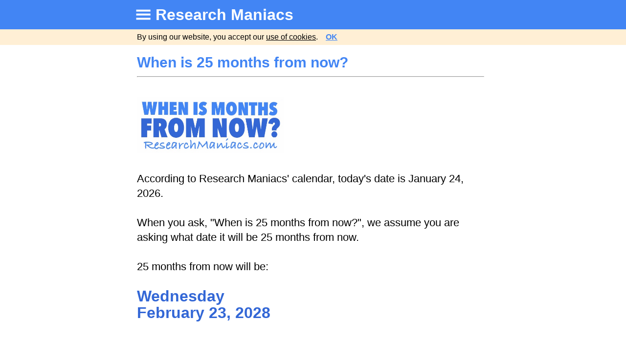

--- FILE ---
content_type: text/html
request_url: https://researchmaniacs.com/WhenIs/Months/When-Is-25-Months-From-Now.html
body_size: 6646
content:
<!doctype html>
<html><head>
<meta charset="utf-8">
<meta http-equiv="X-UA-Compatible" content="IE=edge">
<meta name="viewport" content="width=device-width, initial-scale=1">

<title>When is 25 Months from now? or When is 25 Months from today?</title>
<meta name="description" content="When is 25 Months from now? What is 25 Months from today?">

<link rel="icon" sizes="196x196" href="https://researchmaniacs.com/css/rm2/r.png">
<meta name="mobile-web-app-capable" content="yes">
<meta name="apple-mobile-web-app-capable" content="yes">
<meta name="apple-mobile-web-app-status-bar-style" content="black">
<meta name="apple-mobile-web-app-title" content="Research Maniacs">
<link rel="stylesheet" href="https://researchmaniacs.com/css/rm2/rm2.css">
<script async src="https://researchmaniacs.com/css/rm2/checkCookieConsent2.js"></script>

<script type="text/javascript">
    window._mNHandle = window._mNHandle || {};
    window._mNHandle.queue = window._mNHandle.queue || [];
    medianet_versionId = "3121199";
</script>
<script src="https://contextual.media.net/dmedianet.js?cid=8CU47A33X" async="async"></script>

</head><body onload="checkCookieConsent2();">
<center>
<main><header>
<div class="topmenubar"><div style="max-width:750px;text-align: left;padding-left: 5px;">
<a href="https://researchmaniacs.com/Directory.html">
<img src="https://researchmaniacs.com/css/rm2/directory.png" alt="Directory"></a><a href="https://researchmaniacs.com">Research Maniacs</a>
</div></div>
</header>
<div id='CookieConsentCheck2'></div>
<div class="title">When is 25 months from now?</div>
<div class="content">
<hr align="left" style="width:99%;"><br>

<img SRC="https://researchmaniacs.com/Images/WhenIsMonthsFromNow.jpg" TITLE="When is Months from now?" style="width:99%;max-width:300px;"border=0><br/><br/>

According to Research Maniacs' calendar, today's date is 

<script>
var mydate=new Date()
var year=mydate.getYear()
if (year < 1000)
year+=1900
var day=mydate.getDay()
var month=mydate.getMonth()
var daym=mydate.getDate()
if (daym<10)
daym=""+daym
var dayarray=new Array("Sunday","Monday","Tuesday","Wednesday","Thursday","Friday","Saturday")
var montharray=new Array("January","February","March","April","May","June","July","August","September","October","November","December")
document.write(""+montharray[month]+" "+daym+", "+year+"")
</script>.<br><br>

When you ask, "When is 25 months from now?", we assume you are asking what date it will be 25 months from now.
<br><br>
25 months from now will be:<br><br>

<script>
var now = new Date();
now.setDate(now.getDate() + (25*30.4375));
var year=now.getYear()
if (year < 1000)
year+=1900
var day=now.getDay()
var month=now.getMonth()
var daym=now.getDate()
if (daym<10)
daym=""+daym
var dayarray=new Array("Sunday","Monday","Tuesday","Wednesday","Thursday","Friday","Saturday")
var montharray=new Array("January","February","March","April","May","June","July","August","September","October","November","December")
document.write("<b><font size=6 color=#3367D6>"+dayarray[day]+"<br>"+montharray[month]+" "+daym+", "+year+"</font></b>")
</script>
<br><br>

<script async src="https://pagead2.googlesyndication.com/pagead/js/adsbygoogle.js?client=ca-pub-5465481939459128"
     crossorigin="anonymous"></script>
<!-- Responsive Ad -->
<ins class="adsbygoogle"
     style="display:block"
     data-ad-client="ca-pub-5465481939459128"
     data-ad-slot="8353216499"
     data-ad-format="auto"
     data-full-width-responsive="true"></ins>
<script>
     (adsbygoogle = window.adsbygoogle || []).push({});
</script>
<br/>

FYI: Since the number of days in a month changes, we assumed all months have 30.4375 days when calculating 25 months from today.
<br><br>

Enter another number of months below to see when it is.<br><br>
<script type="text/javascript">
function isNumberKey(evt){
var charCode = (evt.which) ? evt.which : event.keyCode
if (charCode > 31 && (charCode < 48 || charCode > 57))
return false; return true; }
</script>
<form onsubmit="location.href='https://researchmaniacs.com/WhenIs/Months/When-Is-' + document.getElementById('myInputA').value*1 + '-Months-From-Now.html'; return false;">
<input type="text" id="myInputA" onkeypress="return isNumberKey(event)" style="width:200px; height:40px; text-align:center; font-size:20pt;border-radius:10px;outline:none" maxlength="4""   value=""><br><br>
<input type="submit" style="width:200px; background: #4285f4; color:#FFFFFF; height:50px; font-size:20pt; text-align:center; border-radius:10px;outline:none"  value="Months" >
</form>
<br>

More from Research Maniacs:<br><br>

<a href="https://researchmaniacs.com/WhenIs/Hours/When-Is-25-Hours-From-Now.html">When is 25 hours from now?</a><br><br>

<a href="https://researchmaniacs.com/WhenIs/Weeks/When-Is-25-Weeks-From-Now.html">When is 25 weeks from now?</a><br><br>

<a href="https://researchmaniacs.com/WhenIs/Years/When-Is-25-Years-From-Now.html">When is 25 years from now?</a><br><br>

<a href="https://researchmaniacs.com/WhenIs/Days/When-Is-25-Days-From-Now.html">When is 25 days from now?</a><br><br>

<a href="https://researchmaniacs.com/WhenIs/Months/When-Is-26-Months-From-Now.html">When is 26 months from now?</a><br><br>


<div id="213314463">
    <script type="text/javascript">
        try {
            window._mNHandle.queue.push(function (){
                window._mNDetails.loadTag("213314463", "300x250", "213314463");
            });
        }
        catch (error) {}
    </script>
</div>


<hr align="left" style="width:99%;"><br/>
<script async src="//pagead2.googlesyndication.com/pagead/js/adsbygoogle.js"></script>
<!-- MatchedContentWithAdsRM -->
<ins class="adsbygoogle"
     style="display:block"
     data-ad-client="ca-pub-5465481939459128"
     data-ad-slot="7145352895"
     data-ad-format="autorelaxed"></ins>
<script>
(adsbygoogle = window.adsbygoogle || []).push({});
</script>
<br/><br/>

<hr align="left" style="width:99%;"><font size=2>
<a href="https://researchmaniacs.com/Terms/Copyright.html">Copyright</a>&nbsp;&nbsp;|&nbsp;&nbsp;
<a href="https://researchmaniacs.com/Terms/PrivacyPolicy.html">Privacy Policy</a>&nbsp;&nbsp;|&nbsp;&nbsp;
<a href="https://researchmaniacs.com/Terms/Disclaimer.html">Disclaimer</a>&nbsp;&nbsp;|&nbsp;&nbsp;
<a href="https://researchmaniacs.com/Terms/Contact.html">Contact</a></font>
<br/><br/><br/><br/><br/><br/>
</div>

</center></main>

<!-- Global site tag (gtag.js) - Google Analytics -->
<script async src="https://www.googletagmanager.com/gtag/js?id=G-GV4FMDXNYQ"></script>
<script>
  window.dataLayer = window.dataLayer || [];
  function gtag(){dataLayer.push(arguments);}
  gtag('js', new Date());
  gtag('set', 'content_group', 'WhenIs/Months');
  gtag('config', 'G-GV4FMDXNYQ');
</script>


</body>
</html>


--- FILE ---
content_type: text/html; charset=utf-8
request_url: https://www.google.com/recaptcha/api2/aframe
body_size: 267
content:
<!DOCTYPE HTML><html><head><meta http-equiv="content-type" content="text/html; charset=UTF-8"></head><body><script nonce="lXr3ksfyfGZVtdpAIVywpA">/** Anti-fraud and anti-abuse applications only. See google.com/recaptcha */ try{var clients={'sodar':'https://pagead2.googlesyndication.com/pagead/sodar?'};window.addEventListener("message",function(a){try{if(a.source===window.parent){var b=JSON.parse(a.data);var c=clients[b['id']];if(c){var d=document.createElement('img');d.src=c+b['params']+'&rc='+(localStorage.getItem("rc::a")?sessionStorage.getItem("rc::b"):"");window.document.body.appendChild(d);sessionStorage.setItem("rc::e",parseInt(sessionStorage.getItem("rc::e")||0)+1);localStorage.setItem("rc::h",'1769216627040');}}}catch(b){}});window.parent.postMessage("_grecaptcha_ready", "*");}catch(b){}</script></body></html>

--- FILE ---
content_type: text/css
request_url: https://researchmaniacs.com/css/rm2/rm2.css
body_size: 1003
content:
body {margin: 0;}

.topmenubar {overflow: hidden;background-color: #4285f4;font-size: 30px;position: fixed;width: 100%;height:50px;padding-top: 12px;z-index: 110;}
.topmenubar a {text-align: left;width:92%;max-width:750px;color: #fff;text-decoration: none;font-size: 32px;padding-left: 10px;font-weight: bold; font-family: 'Helvetica Neue', Helvetica, Arial, sans-serif;}
.topmenubar a:hover {color: #ddd;}

.title{
font-family: 'Helvetica Neue', Helvetica, Arial, sans-serif;
font-size: 30px;
width:92%;
max-width:750px;
font-weight: bold;
padding-top: 75px;
padding-right: 20px;
padding-left: 15px;
text-align: left;
color:#4285f4;
box-sizing: border-box;
}

.content {
font-family: 'Helvetica Neue', Helvetica, Arial, sans-serif;
font-size: 22px;
line-height: 1.4em;
width:92%;
max-width:750px;
padding-right: 20px;
padding-left: 15px;
text-align: left;
z-index: 100;
box-sizing: border-box;
}

.content a:link: {color: #0000FF;}
.content a:visited {color: #0000FF;}

button,
html input[type="button"],
input[type="reset"],
input[type="submit"] {
  -webkit-appearance: button;
  /* 2 */
  cursor: pointer;
  /* 3 */
}

--- FILE ---
content_type: application/x-javascript
request_url: https://researchmaniacs.com/css/rm2/checkCookieConsent2.js
body_size: 2338
content:
// change cname three times and privacy policy two times + body load
function checkCookieConsent2() {
    var consent = document.cookie;
    var str = consent;
    find = str.indexOf('res1x=');
    find2 = find + 6;
    find3 = find2 + 3;
    find4 = consent.slice(find2, find3);
    if (find4 != 'yes') {
    document.getElementById("CookieConsentCheck2").innerHTML = '<div style="background-color:#FFEFD5;border-top:0px solid;top: 60px;width: 100%;font-size: 16px;padding-top: 5px;padding-right: 20px;padding-left: 15px;padding-bottom: 5px;margin-right: 40px;line-height: 1.4em;font-family: Helvetica, Arial, sans-serif;position:fixed;z-index: 999;"><div style="max-width: 95%;max-width:750px;padding-right: 25px;text-align: left;box-sizing: border-box;">By using our website, you accept our <a href="https://researchmaniacs.com/Terms/PrivacyPolicy.html" target="_blank"><font color="#000">use of cookies</font></a>.&nbsp;&nbsp;&nbsp;&nbsp;<a href="" onclick="agreeCookie();return false;"><font color="#4285f4"><b>OK</b></font></a></div></div><br/><br/>';
    }
}
function agreeCookie(cname, cvalue, exdays) {
    cname = "res1x";
    cvalue = "yes";
    var expCookie = 1;
    var d = new Date();
    d.setMonth(d.getMonth() + expCookie);
    var expires = "expires=" + d;
    document.cookie = cname + "=" + cvalue + ";" + expires + ";path=/";
    document.getElementById("CookieConsentCheck2").innerHTML = '';
}
function noCookie(cname, cvalue, exdays) {
    cname = "res1x";
    cvalue = "noo";
    var expCookie = 1;
    var d = new Date();
    d.setMonth(d.getMonth() + expCookie);
    var expires = "expires=" + d;
    document.cookie = cname + "=" + cvalue + ";" + expires + ";path=/";
    document.getElementById("CookieConsentCheck2").innerHTML = '<div style="background-color:#FFEFD5;border-top:0px solid;top: 60px;width: 100%;font-size: 16px;padding-top: 5px;padding-right: 20px;padding-left: 15px;padding-bottom: 5px;margin-right: 40px;line-height: 1.4em;font-family: Helvetica, Arial, sans-serif;position:fixed;z-index: 999;"><div style="max-width: 95%;max-width:750px;padding-right: 25px;text-align: left;box-sizing: border-box;">By using our website, you accept our <a href="https://researchmaniacs.com/Terms/PrivacyPolicy.html" target="_blank"><font color="#000">use of cookies</font></a>.&nbsp;&nbsp;&nbsp;&nbsp;<a href="" onclick="agreeCookie();return false;"><font color="#4285f4"><b>OK</b></font></a></div></div><br/><br/>';
}

